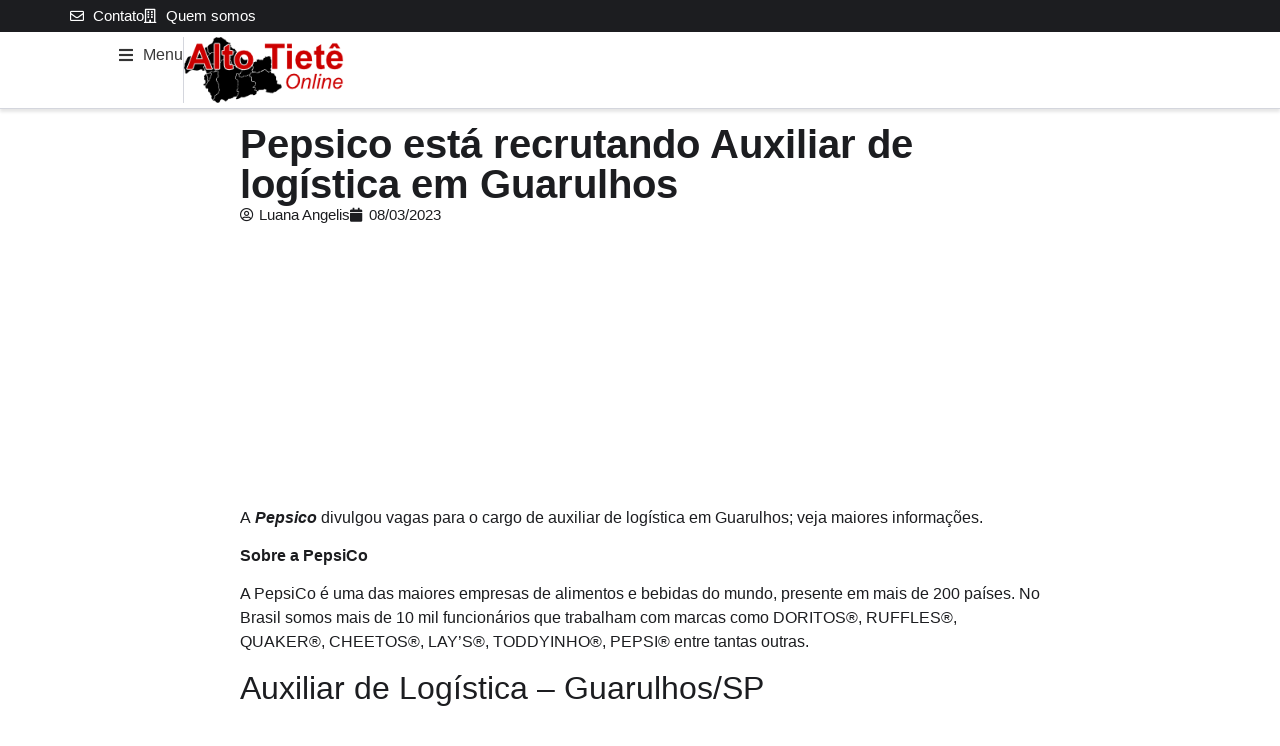

--- FILE ---
content_type: text/html; charset=UTF-8
request_url: https://altotieteonline.com.br/noticias/pepsico-esta-recrutando-auxiliar-de-logistica-em-guarulhos/71205/
body_size: 18736
content:
<!doctype html>
<html lang="pt-BR" prefix="og: https://ogp.me/ns#">
<head>
	<meta charset="UTF-8">
	<meta name="viewport" content="width=device-width, initial-scale=1">
	<link rel="profile" href="https://gmpg.org/xfn/11">
		<style>img:is([sizes="auto" i], [sizes^="auto," i]) { contain-intrinsic-size: 3000px 1500px }</style>
	
<!-- Otimização para mecanismos de pesquisa pelo Rank Math - https://rankmath.com/ -->
<title>Pepsico está recrutando Auxiliar de logística em Guarulhos - Alto Tietê Online</title>
<meta name="description" content="A Pepsico divulgou vagas para o cargo de auxiliar de logística em Guarulhos; veja maiores informações."/>
<meta name="robots" content="follow, index, max-snippet:-1, max-video-preview:-1, max-image-preview:large"/>
<link rel="canonical" href="https://altotieteonline.com.br/noticias/pepsico-esta-recrutando-auxiliar-de-logistica-em-guarulhos/71205/" />
<meta property="og:locale" content="pt_BR" />
<meta property="og:type" content="article" />
<meta property="og:title" content="Pepsico está recrutando Auxiliar de logística em Guarulhos - Alto Tietê Online" />
<meta property="og:description" content="A Pepsico divulgou vagas para o cargo de auxiliar de logística em Guarulhos; veja maiores informações." />
<meta property="og:url" content="https://altotieteonline.com.br/noticias/pepsico-esta-recrutando-auxiliar-de-logistica-em-guarulhos/71205/" />
<meta property="og:site_name" content="Alto Tietê Online" />
<meta property="article:publisher" content="https://www.facebook.com/altotieteonlinebr" />
<meta property="article:tag" content="Empregos" />
<meta property="article:tag" content="Guarulhos" />
<meta property="article:tag" content="Pepsico" />
<meta property="article:section" content="Empregos" />
<meta property="fb:app_id" content="777011126303426" />
<meta property="article:published_time" content="2023-03-08T06:12:00-03:00" />
<meta name="twitter:card" content="summary_large_image" />
<meta name="twitter:title" content="Pepsico está recrutando Auxiliar de logística em Guarulhos - Alto Tietê Online" />
<meta name="twitter:description" content="A Pepsico divulgou vagas para o cargo de auxiliar de logística em Guarulhos; veja maiores informações." />
<meta name="twitter:site" content="@altotieteonline" />
<meta name="twitter:creator" content="@altotieteonline" />
<script type="application/ld+json" class="rank-math-schema">{"@context":"https://schema.org","@graph":[{"@type":"Organization","@id":"https://altotieteonline.com.br/#organization","name":"Alto Tiet\u00ea Online","url":"https://altotieteonline.com.br","sameAs":["https://www.facebook.com/altotieteonlinebr","https://twitter.com/altotieteonline","https://www.linkedin.com/company/altotieteonline/","https://www.instagram.com/altotieteonline","https://twitter.com/altotieteonline","https://www.youtube.com/@altotieteonline","https://www.pinterest.com/altotieteonline"],"logo":{"@type":"ImageObject","@id":"https://altotieteonline.com.br/#logo","url":"https://altotieteonline.com.br/wp-content/uploads/2023/09/ato-logotipo-mapa-preto.png","contentUrl":"https://altotieteonline.com.br/wp-content/uploads/2023/09/ato-logotipo-mapa-preto.png","caption":"Alto Tiet\u00ea Online","inLanguage":"pt-BR","width":"200","height":"82"},"contactPoint":[{"@type":"ContactPoint","telephone":"+5511932038493","contactType":"sales"}]},{"@type":"WebSite","@id":"https://altotieteonline.com.br/#website","url":"https://altotieteonline.com.br","name":"Alto Tiet\u00ea Online","publisher":{"@id":"https://altotieteonline.com.br/#organization"},"inLanguage":"pt-BR"},{"@type":"WebPage","@id":"https://altotieteonline.com.br/noticias/pepsico-esta-recrutando-auxiliar-de-logistica-em-guarulhos/71205/#webpage","url":"https://altotieteonline.com.br/noticias/pepsico-esta-recrutando-auxiliar-de-logistica-em-guarulhos/71205/","name":"Pepsico est\u00e1 recrutando Auxiliar de log\u00edstica em Guarulhos - Alto Tiet\u00ea Online","datePublished":"2023-03-08T06:12:00-03:00","dateModified":"2023-03-08T06:12:00-03:00","isPartOf":{"@id":"https://altotieteonline.com.br/#website"},"inLanguage":"pt-BR"},{"@type":"Person","@id":"https://altotieteonline.com.br/membros/luana-de-souza/","name":"Luana Angelis","url":"https://altotieteonline.com.br/membros/luana-de-souza/","image":{"@type":"ImageObject","@id":"https://secure.gravatar.com/avatar/e77fa90c4592398462d12dffbf674b78273fa389f34db3ed637d02111e10c75b?s=96&amp;d=mm&amp;r=g","url":"https://secure.gravatar.com/avatar/e77fa90c4592398462d12dffbf674b78273fa389f34db3ed637d02111e10c75b?s=96&amp;d=mm&amp;r=g","caption":"Luana Angelis","inLanguage":"pt-BR"},"sameAs":["https://seajeitamenina.com","https://gravatar.com/luanaangelis"],"worksFor":{"@id":"https://altotieteonline.com.br/#organization"}},{"@type":"NewsArticle","headline":"Pepsico est\u00e1 recrutando Auxiliar de log\u00edstica em Guarulhos - Alto Tiet\u00ea Online","datePublished":"2023-03-08T06:12:00-03:00","dateModified":"2023-03-08T06:12:00-03:00","articleSection":"Empregos, Guarulhos","author":{"@id":"https://altotieteonline.com.br/membros/luana-de-souza/","name":"Luana Angelis"},"publisher":{"@id":"https://altotieteonline.com.br/#organization"},"description":"A Pepsico divulgou vagas para o cargo de auxiliar de log\u00edstica em Guarulhos; veja maiores informa\u00e7\u00f5es.","name":"Pepsico est\u00e1 recrutando Auxiliar de log\u00edstica em Guarulhos - Alto Tiet\u00ea Online","@id":"https://altotieteonline.com.br/noticias/pepsico-esta-recrutando-auxiliar-de-logistica-em-guarulhos/71205/#richSnippet","isPartOf":{"@id":"https://altotieteonline.com.br/noticias/pepsico-esta-recrutando-auxiliar-de-logistica-em-guarulhos/71205/#webpage"},"inLanguage":"pt-BR","mainEntityOfPage":{"@id":"https://altotieteonline.com.br/noticias/pepsico-esta-recrutando-auxiliar-de-logistica-em-guarulhos/71205/#webpage"}}]}</script>
<!-- /Plugin de SEO Rank Math para WordPress -->

<link rel='dns-prefetch' href='//www.googletagmanager.com' />
<link rel='dns-prefetch' href='//pagead2.googlesyndication.com' />
<link rel="alternate" type="application/rss+xml" title="Feed para Alto Tietê Online &raquo;" href="https://altotieteonline.com.br/feed/" />
<link rel="alternate" type="application/rss+xml" title="Feed de comentários para Alto Tietê Online &raquo;" href="https://altotieteonline.com.br/comments/feed/" />
<link rel="alternate" type="application/rss+xml" title="Feed de comentários para Alto Tietê Online &raquo; Pepsico está recrutando Auxiliar de logística em Guarulhos" href="https://altotieteonline.com.br/noticias/pepsico-esta-recrutando-auxiliar-de-logistica-em-guarulhos/71205/feed/" />
<script>
window._wpemojiSettings = {"baseUrl":"https:\/\/s.w.org\/images\/core\/emoji\/16.0.1\/72x72\/","ext":".png","svgUrl":"https:\/\/s.w.org\/images\/core\/emoji\/16.0.1\/svg\/","svgExt":".svg","source":{"concatemoji":"https:\/\/altotieteonline.com.br\/wp-includes\/js\/wp-emoji-release.min.js?ver=6.8.3"}};
/*! This file is auto-generated */
!function(s,n){var o,i,e;function c(e){try{var t={supportTests:e,timestamp:(new Date).valueOf()};sessionStorage.setItem(o,JSON.stringify(t))}catch(e){}}function p(e,t,n){e.clearRect(0,0,e.canvas.width,e.canvas.height),e.fillText(t,0,0);var t=new Uint32Array(e.getImageData(0,0,e.canvas.width,e.canvas.height).data),a=(e.clearRect(0,0,e.canvas.width,e.canvas.height),e.fillText(n,0,0),new Uint32Array(e.getImageData(0,0,e.canvas.width,e.canvas.height).data));return t.every(function(e,t){return e===a[t]})}function u(e,t){e.clearRect(0,0,e.canvas.width,e.canvas.height),e.fillText(t,0,0);for(var n=e.getImageData(16,16,1,1),a=0;a<n.data.length;a++)if(0!==n.data[a])return!1;return!0}function f(e,t,n,a){switch(t){case"flag":return n(e,"\ud83c\udff3\ufe0f\u200d\u26a7\ufe0f","\ud83c\udff3\ufe0f\u200b\u26a7\ufe0f")?!1:!n(e,"\ud83c\udde8\ud83c\uddf6","\ud83c\udde8\u200b\ud83c\uddf6")&&!n(e,"\ud83c\udff4\udb40\udc67\udb40\udc62\udb40\udc65\udb40\udc6e\udb40\udc67\udb40\udc7f","\ud83c\udff4\u200b\udb40\udc67\u200b\udb40\udc62\u200b\udb40\udc65\u200b\udb40\udc6e\u200b\udb40\udc67\u200b\udb40\udc7f");case"emoji":return!a(e,"\ud83e\udedf")}return!1}function g(e,t,n,a){var r="undefined"!=typeof WorkerGlobalScope&&self instanceof WorkerGlobalScope?new OffscreenCanvas(300,150):s.createElement("canvas"),o=r.getContext("2d",{willReadFrequently:!0}),i=(o.textBaseline="top",o.font="600 32px Arial",{});return e.forEach(function(e){i[e]=t(o,e,n,a)}),i}function t(e){var t=s.createElement("script");t.src=e,t.defer=!0,s.head.appendChild(t)}"undefined"!=typeof Promise&&(o="wpEmojiSettingsSupports",i=["flag","emoji"],n.supports={everything:!0,everythingExceptFlag:!0},e=new Promise(function(e){s.addEventListener("DOMContentLoaded",e,{once:!0})}),new Promise(function(t){var n=function(){try{var e=JSON.parse(sessionStorage.getItem(o));if("object"==typeof e&&"number"==typeof e.timestamp&&(new Date).valueOf()<e.timestamp+604800&&"object"==typeof e.supportTests)return e.supportTests}catch(e){}return null}();if(!n){if("undefined"!=typeof Worker&&"undefined"!=typeof OffscreenCanvas&&"undefined"!=typeof URL&&URL.createObjectURL&&"undefined"!=typeof Blob)try{var e="postMessage("+g.toString()+"("+[JSON.stringify(i),f.toString(),p.toString(),u.toString()].join(",")+"));",a=new Blob([e],{type:"text/javascript"}),r=new Worker(URL.createObjectURL(a),{name:"wpTestEmojiSupports"});return void(r.onmessage=function(e){c(n=e.data),r.terminate(),t(n)})}catch(e){}c(n=g(i,f,p,u))}t(n)}).then(function(e){for(var t in e)n.supports[t]=e[t],n.supports.everything=n.supports.everything&&n.supports[t],"flag"!==t&&(n.supports.everythingExceptFlag=n.supports.everythingExceptFlag&&n.supports[t]);n.supports.everythingExceptFlag=n.supports.everythingExceptFlag&&!n.supports.flag,n.DOMReady=!1,n.readyCallback=function(){n.DOMReady=!0}}).then(function(){return e}).then(function(){var e;n.supports.everything||(n.readyCallback(),(e=n.source||{}).concatemoji?t(e.concatemoji):e.wpemoji&&e.twemoji&&(t(e.twemoji),t(e.wpemoji)))}))}((window,document),window._wpemojiSettings);
</script>
<link rel='stylesheet' id='hello-elementor-theme-style-css' href='https://altotieteonline.com.br/wp-content/themes/hello-elementor/assets/css/theme.css?ver=3.4.4' media='all' />
<link rel='stylesheet' id='jet-menu-hello-css' href='https://altotieteonline.com.br/wp-content/plugins/jet-menu/integration/themes/hello-elementor/assets/css/style.css?ver=2.4.16' media='all' />
<style id='wp-emoji-styles-inline-css'>

	img.wp-smiley, img.emoji {
		display: inline !important;
		border: none !important;
		box-shadow: none !important;
		height: 1em !important;
		width: 1em !important;
		margin: 0 0.07em !important;
		vertical-align: -0.1em !important;
		background: none !important;
		padding: 0 !important;
	}
</style>
<link rel='stylesheet' id='wp-block-library-css' href='https://altotieteonline.com.br/wp-includes/css/dist/block-library/style.min.css?ver=6.8.3' media='all' />
<link rel='stylesheet' id='jet-engine-frontend-css' href='https://altotieteonline.com.br/wp-content/plugins/jet-engine/assets/css/frontend.css?ver=3.7.7' media='all' />
<style id='global-styles-inline-css'>
:root{--wp--preset--aspect-ratio--square: 1;--wp--preset--aspect-ratio--4-3: 4/3;--wp--preset--aspect-ratio--3-4: 3/4;--wp--preset--aspect-ratio--3-2: 3/2;--wp--preset--aspect-ratio--2-3: 2/3;--wp--preset--aspect-ratio--16-9: 16/9;--wp--preset--aspect-ratio--9-16: 9/16;--wp--preset--color--black: #000000;--wp--preset--color--cyan-bluish-gray: #abb8c3;--wp--preset--color--white: #ffffff;--wp--preset--color--pale-pink: #f78da7;--wp--preset--color--vivid-red: #cf2e2e;--wp--preset--color--luminous-vivid-orange: #ff6900;--wp--preset--color--luminous-vivid-amber: #fcb900;--wp--preset--color--light-green-cyan: #7bdcb5;--wp--preset--color--vivid-green-cyan: #00d084;--wp--preset--color--pale-cyan-blue: #8ed1fc;--wp--preset--color--vivid-cyan-blue: #0693e3;--wp--preset--color--vivid-purple: #9b51e0;--wp--preset--gradient--vivid-cyan-blue-to-vivid-purple: linear-gradient(135deg,rgba(6,147,227,1) 0%,rgb(155,81,224) 100%);--wp--preset--gradient--light-green-cyan-to-vivid-green-cyan: linear-gradient(135deg,rgb(122,220,180) 0%,rgb(0,208,130) 100%);--wp--preset--gradient--luminous-vivid-amber-to-luminous-vivid-orange: linear-gradient(135deg,rgba(252,185,0,1) 0%,rgba(255,105,0,1) 100%);--wp--preset--gradient--luminous-vivid-orange-to-vivid-red: linear-gradient(135deg,rgba(255,105,0,1) 0%,rgb(207,46,46) 100%);--wp--preset--gradient--very-light-gray-to-cyan-bluish-gray: linear-gradient(135deg,rgb(238,238,238) 0%,rgb(169,184,195) 100%);--wp--preset--gradient--cool-to-warm-spectrum: linear-gradient(135deg,rgb(74,234,220) 0%,rgb(151,120,209) 20%,rgb(207,42,186) 40%,rgb(238,44,130) 60%,rgb(251,105,98) 80%,rgb(254,248,76) 100%);--wp--preset--gradient--blush-light-purple: linear-gradient(135deg,rgb(255,206,236) 0%,rgb(152,150,240) 100%);--wp--preset--gradient--blush-bordeaux: linear-gradient(135deg,rgb(254,205,165) 0%,rgb(254,45,45) 50%,rgb(107,0,62) 100%);--wp--preset--gradient--luminous-dusk: linear-gradient(135deg,rgb(255,203,112) 0%,rgb(199,81,192) 50%,rgb(65,88,208) 100%);--wp--preset--gradient--pale-ocean: linear-gradient(135deg,rgb(255,245,203) 0%,rgb(182,227,212) 50%,rgb(51,167,181) 100%);--wp--preset--gradient--electric-grass: linear-gradient(135deg,rgb(202,248,128) 0%,rgb(113,206,126) 100%);--wp--preset--gradient--midnight: linear-gradient(135deg,rgb(2,3,129) 0%,rgb(40,116,252) 100%);--wp--preset--font-size--small: 13px;--wp--preset--font-size--medium: 20px;--wp--preset--font-size--large: 36px;--wp--preset--font-size--x-large: 42px;--wp--preset--spacing--20: 0.44rem;--wp--preset--spacing--30: 0.67rem;--wp--preset--spacing--40: 1rem;--wp--preset--spacing--50: 1.5rem;--wp--preset--spacing--60: 2.25rem;--wp--preset--spacing--70: 3.38rem;--wp--preset--spacing--80: 5.06rem;--wp--preset--shadow--natural: 6px 6px 9px rgba(0, 0, 0, 0.2);--wp--preset--shadow--deep: 12px 12px 50px rgba(0, 0, 0, 0.4);--wp--preset--shadow--sharp: 6px 6px 0px rgba(0, 0, 0, 0.2);--wp--preset--shadow--outlined: 6px 6px 0px -3px rgba(255, 255, 255, 1), 6px 6px rgba(0, 0, 0, 1);--wp--preset--shadow--crisp: 6px 6px 0px rgba(0, 0, 0, 1);}:root { --wp--style--global--content-size: 800px;--wp--style--global--wide-size: 1200px; }:where(body) { margin: 0; }.wp-site-blocks > .alignleft { float: left; margin-right: 2em; }.wp-site-blocks > .alignright { float: right; margin-left: 2em; }.wp-site-blocks > .aligncenter { justify-content: center; margin-left: auto; margin-right: auto; }:where(.wp-site-blocks) > * { margin-block-start: 24px; margin-block-end: 0; }:where(.wp-site-blocks) > :first-child { margin-block-start: 0; }:where(.wp-site-blocks) > :last-child { margin-block-end: 0; }:root { --wp--style--block-gap: 24px; }:root :where(.is-layout-flow) > :first-child{margin-block-start: 0;}:root :where(.is-layout-flow) > :last-child{margin-block-end: 0;}:root :where(.is-layout-flow) > *{margin-block-start: 24px;margin-block-end: 0;}:root :where(.is-layout-constrained) > :first-child{margin-block-start: 0;}:root :where(.is-layout-constrained) > :last-child{margin-block-end: 0;}:root :where(.is-layout-constrained) > *{margin-block-start: 24px;margin-block-end: 0;}:root :where(.is-layout-flex){gap: 24px;}:root :where(.is-layout-grid){gap: 24px;}.is-layout-flow > .alignleft{float: left;margin-inline-start: 0;margin-inline-end: 2em;}.is-layout-flow > .alignright{float: right;margin-inline-start: 2em;margin-inline-end: 0;}.is-layout-flow > .aligncenter{margin-left: auto !important;margin-right: auto !important;}.is-layout-constrained > .alignleft{float: left;margin-inline-start: 0;margin-inline-end: 2em;}.is-layout-constrained > .alignright{float: right;margin-inline-start: 2em;margin-inline-end: 0;}.is-layout-constrained > .aligncenter{margin-left: auto !important;margin-right: auto !important;}.is-layout-constrained > :where(:not(.alignleft):not(.alignright):not(.alignfull)){max-width: var(--wp--style--global--content-size);margin-left: auto !important;margin-right: auto !important;}.is-layout-constrained > .alignwide{max-width: var(--wp--style--global--wide-size);}body .is-layout-flex{display: flex;}.is-layout-flex{flex-wrap: wrap;align-items: center;}.is-layout-flex > :is(*, div){margin: 0;}body .is-layout-grid{display: grid;}.is-layout-grid > :is(*, div){margin: 0;}body{padding-top: 0px;padding-right: 0px;padding-bottom: 0px;padding-left: 0px;}a:where(:not(.wp-element-button)){text-decoration: underline;}:root :where(.wp-element-button, .wp-block-button__link){background-color: #32373c;border-width: 0;color: #fff;font-family: inherit;font-size: inherit;line-height: inherit;padding: calc(0.667em + 2px) calc(1.333em + 2px);text-decoration: none;}.has-black-color{color: var(--wp--preset--color--black) !important;}.has-cyan-bluish-gray-color{color: var(--wp--preset--color--cyan-bluish-gray) !important;}.has-white-color{color: var(--wp--preset--color--white) !important;}.has-pale-pink-color{color: var(--wp--preset--color--pale-pink) !important;}.has-vivid-red-color{color: var(--wp--preset--color--vivid-red) !important;}.has-luminous-vivid-orange-color{color: var(--wp--preset--color--luminous-vivid-orange) !important;}.has-luminous-vivid-amber-color{color: var(--wp--preset--color--luminous-vivid-amber) !important;}.has-light-green-cyan-color{color: var(--wp--preset--color--light-green-cyan) !important;}.has-vivid-green-cyan-color{color: var(--wp--preset--color--vivid-green-cyan) !important;}.has-pale-cyan-blue-color{color: var(--wp--preset--color--pale-cyan-blue) !important;}.has-vivid-cyan-blue-color{color: var(--wp--preset--color--vivid-cyan-blue) !important;}.has-vivid-purple-color{color: var(--wp--preset--color--vivid-purple) !important;}.has-black-background-color{background-color: var(--wp--preset--color--black) !important;}.has-cyan-bluish-gray-background-color{background-color: var(--wp--preset--color--cyan-bluish-gray) !important;}.has-white-background-color{background-color: var(--wp--preset--color--white) !important;}.has-pale-pink-background-color{background-color: var(--wp--preset--color--pale-pink) !important;}.has-vivid-red-background-color{background-color: var(--wp--preset--color--vivid-red) !important;}.has-luminous-vivid-orange-background-color{background-color: var(--wp--preset--color--luminous-vivid-orange) !important;}.has-luminous-vivid-amber-background-color{background-color: var(--wp--preset--color--luminous-vivid-amber) !important;}.has-light-green-cyan-background-color{background-color: var(--wp--preset--color--light-green-cyan) !important;}.has-vivid-green-cyan-background-color{background-color: var(--wp--preset--color--vivid-green-cyan) !important;}.has-pale-cyan-blue-background-color{background-color: var(--wp--preset--color--pale-cyan-blue) !important;}.has-vivid-cyan-blue-background-color{background-color: var(--wp--preset--color--vivid-cyan-blue) !important;}.has-vivid-purple-background-color{background-color: var(--wp--preset--color--vivid-purple) !important;}.has-black-border-color{border-color: var(--wp--preset--color--black) !important;}.has-cyan-bluish-gray-border-color{border-color: var(--wp--preset--color--cyan-bluish-gray) !important;}.has-white-border-color{border-color: var(--wp--preset--color--white) !important;}.has-pale-pink-border-color{border-color: var(--wp--preset--color--pale-pink) !important;}.has-vivid-red-border-color{border-color: var(--wp--preset--color--vivid-red) !important;}.has-luminous-vivid-orange-border-color{border-color: var(--wp--preset--color--luminous-vivid-orange) !important;}.has-luminous-vivid-amber-border-color{border-color: var(--wp--preset--color--luminous-vivid-amber) !important;}.has-light-green-cyan-border-color{border-color: var(--wp--preset--color--light-green-cyan) !important;}.has-vivid-green-cyan-border-color{border-color: var(--wp--preset--color--vivid-green-cyan) !important;}.has-pale-cyan-blue-border-color{border-color: var(--wp--preset--color--pale-cyan-blue) !important;}.has-vivid-cyan-blue-border-color{border-color: var(--wp--preset--color--vivid-cyan-blue) !important;}.has-vivid-purple-border-color{border-color: var(--wp--preset--color--vivid-purple) !important;}.has-vivid-cyan-blue-to-vivid-purple-gradient-background{background: var(--wp--preset--gradient--vivid-cyan-blue-to-vivid-purple) !important;}.has-light-green-cyan-to-vivid-green-cyan-gradient-background{background: var(--wp--preset--gradient--light-green-cyan-to-vivid-green-cyan) !important;}.has-luminous-vivid-amber-to-luminous-vivid-orange-gradient-background{background: var(--wp--preset--gradient--luminous-vivid-amber-to-luminous-vivid-orange) !important;}.has-luminous-vivid-orange-to-vivid-red-gradient-background{background: var(--wp--preset--gradient--luminous-vivid-orange-to-vivid-red) !important;}.has-very-light-gray-to-cyan-bluish-gray-gradient-background{background: var(--wp--preset--gradient--very-light-gray-to-cyan-bluish-gray) !important;}.has-cool-to-warm-spectrum-gradient-background{background: var(--wp--preset--gradient--cool-to-warm-spectrum) !important;}.has-blush-light-purple-gradient-background{background: var(--wp--preset--gradient--blush-light-purple) !important;}.has-blush-bordeaux-gradient-background{background: var(--wp--preset--gradient--blush-bordeaux) !important;}.has-luminous-dusk-gradient-background{background: var(--wp--preset--gradient--luminous-dusk) !important;}.has-pale-ocean-gradient-background{background: var(--wp--preset--gradient--pale-ocean) !important;}.has-electric-grass-gradient-background{background: var(--wp--preset--gradient--electric-grass) !important;}.has-midnight-gradient-background{background: var(--wp--preset--gradient--midnight) !important;}.has-small-font-size{font-size: var(--wp--preset--font-size--small) !important;}.has-medium-font-size{font-size: var(--wp--preset--font-size--medium) !important;}.has-large-font-size{font-size: var(--wp--preset--font-size--large) !important;}.has-x-large-font-size{font-size: var(--wp--preset--font-size--x-large) !important;}
:root :where(.wp-block-pullquote){font-size: 1.5em;line-height: 1.6;}
</style>
<link rel='stylesheet' id='hello-elementor-css' href='https://altotieteonline.com.br/wp-content/themes/hello-elementor/assets/css/reset.css?ver=3.4.4' media='all' />
<link rel='stylesheet' id='hello-elementor-header-footer-css' href='https://altotieteonline.com.br/wp-content/themes/hello-elementor/assets/css/header-footer.css?ver=3.4.4' media='all' />
<link rel='stylesheet' id='elementor-frontend-css' href='https://altotieteonline.com.br/wp-content/uploads/elementor/css/custom-frontend.min.css?ver=1768274092' media='all' />
<link rel='stylesheet' id='elementor-post-8-css' href='https://altotieteonline.com.br/wp-content/uploads/elementor/css/post-8.css?ver=1768274092' media='all' />
<link rel='stylesheet' id='jet-menu-public-styles-css' href='https://altotieteonline.com.br/wp-content/plugins/jet-menu/assets/public/css/public.css?ver=2.4.16' media='all' />
<link rel='stylesheet' id='widget-icon-list-css' href='https://altotieteonline.com.br/wp-content/uploads/elementor/css/custom-widget-icon-list.min.css?ver=1768274092' media='all' />
<link rel='stylesheet' id='widget-image-css' href='https://altotieteonline.com.br/wp-content/plugins/elementor/assets/css/widget-image.min.css?ver=3.32.5' media='all' />
<link rel='stylesheet' id='e-sticky-css' href='https://altotieteonline.com.br/wp-content/plugins/elementor-pro/assets/css/modules/sticky.min.css?ver=3.32.2' media='all' />
<link rel='stylesheet' id='widget-heading-css' href='https://altotieteonline.com.br/wp-content/plugins/elementor/assets/css/widget-heading.min.css?ver=3.32.5' media='all' />
<link rel='stylesheet' id='widget-post-info-css' href='https://altotieteonline.com.br/wp-content/plugins/elementor-pro/assets/css/widget-post-info.min.css?ver=3.32.2' media='all' />
<link rel='stylesheet' id='elementor-icons-shared-0-css' href='https://altotieteonline.com.br/wp-content/plugins/elementor/assets/lib/font-awesome/css/fontawesome.min.css?ver=5.15.3' media='all' />
<link rel='stylesheet' id='elementor-icons-fa-regular-css' href='https://altotieteonline.com.br/wp-content/plugins/elementor/assets/lib/font-awesome/css/regular.min.css?ver=5.15.3' media='all' />
<link rel='stylesheet' id='elementor-icons-fa-solid-css' href='https://altotieteonline.com.br/wp-content/plugins/elementor/assets/lib/font-awesome/css/solid.min.css?ver=5.15.3' media='all' />
<link rel='stylesheet' id='widget-divider-css' href='https://altotieteonline.com.br/wp-content/plugins/elementor/assets/css/widget-divider.min.css?ver=3.32.5' media='all' />
<link rel='stylesheet' id='widget-posts-css' href='https://altotieteonline.com.br/wp-content/plugins/elementor-pro/assets/css/widget-posts.min.css?ver=3.32.2' media='all' />
<link rel='stylesheet' id='elementor-icons-css' href='https://altotieteonline.com.br/wp-content/plugins/elementor/assets/lib/eicons/css/elementor-icons.min.css?ver=5.44.0' media='all' />
<link rel='stylesheet' id='elementor-post-84308-css' href='https://altotieteonline.com.br/wp-content/uploads/elementor/css/post-84308.css?ver=1768274092' media='all' />
<link rel='stylesheet' id='elementor-post-84386-css' href='https://altotieteonline.com.br/wp-content/uploads/elementor/css/post-84386.css?ver=1768274092' media='all' />
<link rel='stylesheet' id='elementor-post-84337-css' href='https://altotieteonline.com.br/wp-content/uploads/elementor/css/post-84337.css?ver=1768274093' media='all' />
<script src="https://altotieteonline.com.br/wp-includes/js/jquery/jquery.min.js?ver=3.7.1" id="jquery-core-js"></script>
<script src="https://altotieteonline.com.br/wp-includes/js/jquery/jquery-migrate.min.js?ver=3.4.1" id="jquery-migrate-js"></script>

<!-- Snippet da etiqueta do Google (gtag.js) adicionado pelo Site Kit -->
<!-- Snippet do Google Análises adicionado pelo Site Kit -->
<script src="https://www.googletagmanager.com/gtag/js?id=GT-MQRDJ3S8" id="google_gtagjs-js" async></script>
<script id="google_gtagjs-js-after">
window.dataLayer = window.dataLayer || [];function gtag(){dataLayer.push(arguments);}
gtag("set","linker",{"domains":["altotieteonline.com.br"]});
gtag("js", new Date());
gtag("set", "developer_id.dZTNiMT", true);
gtag("config", "GT-MQRDJ3S8", {"googlesitekit_post_type":"post"});
 window._googlesitekit = window._googlesitekit || {}; window._googlesitekit.throttledEvents = []; window._googlesitekit.gtagEvent = (name, data) => { var key = JSON.stringify( { name, data } ); if ( !! window._googlesitekit.throttledEvents[ key ] ) { return; } window._googlesitekit.throttledEvents[ key ] = true; setTimeout( () => { delete window._googlesitekit.throttledEvents[ key ]; }, 5 ); gtag( "event", name, { ...data, event_source: "site-kit" } ); };
</script>
<link rel="https://api.w.org/" href="https://altotieteonline.com.br/wp-json/" /><link rel="alternate" title="JSON" type="application/json" href="https://altotieteonline.com.br/wp-json/wp/v2/posts/71205" /><link rel="EditURI" type="application/rsd+xml" title="RSD" href="https://altotieteonline.com.br/xmlrpc.php?rsd" />
<meta name="generator" content="WordPress 6.8.3" />
<link rel='shortlink' href='https://altotieteonline.com.br/?p=71205' />
<link rel="alternate" title="oEmbed (JSON)" type="application/json+oembed" href="https://altotieteonline.com.br/wp-json/oembed/1.0/embed?url=https%3A%2F%2Faltotieteonline.com.br%2Fnoticias%2Fpepsico-esta-recrutando-auxiliar-de-logistica-em-guarulhos%2F71205%2F" />
<link rel="alternate" title="oEmbed (XML)" type="text/xml+oembed" href="https://altotieteonline.com.br/wp-json/oembed/1.0/embed?url=https%3A%2F%2Faltotieteonline.com.br%2Fnoticias%2Fpepsico-esta-recrutando-auxiliar-de-logistica-em-guarulhos%2F71205%2F&#038;format=xml" />
<meta name="generator" content="Site Kit by Google 1.170.0" />
<!-- Meta-etiquetas do Google AdSense adicionado pelo Site Kit -->
<meta name="google-adsense-platform-account" content="ca-host-pub-2644536267352236">
<meta name="google-adsense-platform-domain" content="sitekit.withgoogle.com">
<!-- Fim das meta-etiquetas do Google AdSense adicionado pelo Site Kit -->
<meta name="generator" content="Elementor 3.32.5; features: additional_custom_breakpoints; settings: css_print_method-external, google_font-disabled, font_display-swap">
<meta property="fb:app_id" content="777011126303426" />			<style>
				.e-con.e-parent:nth-of-type(n+4):not(.e-lazyloaded):not(.e-no-lazyload),
				.e-con.e-parent:nth-of-type(n+4):not(.e-lazyloaded):not(.e-no-lazyload) * {
					background-image: none !important;
				}
				@media screen and (max-height: 1024px) {
					.e-con.e-parent:nth-of-type(n+3):not(.e-lazyloaded):not(.e-no-lazyload),
					.e-con.e-parent:nth-of-type(n+3):not(.e-lazyloaded):not(.e-no-lazyload) * {
						background-image: none !important;
					}
				}
				@media screen and (max-height: 640px) {
					.e-con.e-parent:nth-of-type(n+2):not(.e-lazyloaded):not(.e-no-lazyload),
					.e-con.e-parent:nth-of-type(n+2):not(.e-lazyloaded):not(.e-no-lazyload) * {
						background-image: none !important;
					}
				}
			</style>
			
<!-- Código do Google Adsense adicionado pelo Site Kit -->
<script async src="https://pagead2.googlesyndication.com/pagead/js/adsbygoogle.js?client=ca-pub-1419801044074777&amp;host=ca-host-pub-2644536267352236" crossorigin="anonymous"></script>

<!-- Fim do código do Google AdSense adicionado pelo Site Kit -->
<link rel="icon" href="https://altotieteonline.com.br/wp-content/uploads/2023/09/cropped-ato-logotipo-avatar-jpg-32x32.webp" sizes="32x32" />
<link rel="icon" href="https://altotieteonline.com.br/wp-content/uploads/2023/09/cropped-ato-logotipo-avatar-jpg-192x192.webp" sizes="192x192" />
<link rel="apple-touch-icon" href="https://altotieteonline.com.br/wp-content/uploads/2023/09/cropped-ato-logotipo-avatar-jpg-180x180.webp" />
<meta name="msapplication-TileImage" content="https://altotieteonline.com.br/wp-content/uploads/2023/09/cropped-ato-logotipo-avatar-jpg-270x270.webp" />
</head>
<body class="wp-singular post-template-default single single-post postid-71205 single-format-standard wp-custom-logo wp-embed-responsive wp-theme-hello-elementor hello-elementor-default jet-mega-menu-location elementor-default elementor-kit-8 elementor-page-84337">


<a class="skip-link screen-reader-text" href="#content">Ir para o conteúdo</a>

		<header data-elementor-type="header" data-elementor-id="84308" class="elementor elementor-84308 elementor-location-header" data-elementor-post-type="elementor_library">
			<div class="elementor-element elementor-element-2c9bfb7 e-con-full e-flex e-con e-parent" data-id="2c9bfb7" data-element_type="container">
		<div class="elementor-element elementor-element-5432213 e-flex e-con-boxed e-con e-child" data-id="5432213" data-element_type="container" data-settings="{&quot;background_background&quot;:&quot;classic&quot;}">
					<div class="e-con-inner">
		<div class="elementor-element elementor-element-747e6d8 e-con-full e-flex e-con e-child" data-id="747e6d8" data-element_type="container">
		<div class="elementor-element elementor-element-2f4fb3a e-con-full e-flex e-con e-child" data-id="2f4fb3a" data-element_type="container">
				<div class="elementor-element elementor-element-b706e2c elementor-icon-list--layout-inline elementor-list-item-link-full_width elementor-widget elementor-widget-icon-list" data-id="b706e2c" data-element_type="widget" data-widget_type="icon-list.default">
				<div class="elementor-widget-container">
							<ul class="elementor-icon-list-items elementor-inline-items">
							<li class="elementor-icon-list-item elementor-inline-item">
											<a href="https://altotieteonline.com.br/sobre/contato/">

												<span class="elementor-icon-list-icon">
							<i aria-hidden="true" class="far fa-envelope"></i>						</span>
										<span class="elementor-icon-list-text">Contato</span>
											</a>
									</li>
								<li class="elementor-icon-list-item elementor-inline-item">
											<a href="/sobre/quem-somos/">

												<span class="elementor-icon-list-icon">
							<i aria-hidden="true" class="far fa-building"></i>						</span>
										<span class="elementor-icon-list-text">Quem somos</span>
											</a>
									</li>
						</ul>
						</div>
				</div>
				</div>
		<div class="elementor-element elementor-element-a424416 e-con-full elementor-hidden-tablet elementor-hidden-mobile e-flex e-con e-child" data-id="a424416" data-element_type="container">
				</div>
				</div>
					</div>
				</div>
		<div class="elementor-element elementor-element-97dda7a e-flex e-con-boxed e-con e-child" data-id="97dda7a" data-element_type="container" data-settings="{&quot;background_background&quot;:&quot;classic&quot;,&quot;sticky&quot;:&quot;top&quot;,&quot;sticky_on&quot;:[&quot;desktop&quot;,&quot;laptop&quot;,&quot;tablet&quot;,&quot;mobile&quot;],&quot;sticky_offset&quot;:0,&quot;sticky_effects_offset&quot;:0,&quot;sticky_anchor_link_offset&quot;:0}">
					<div class="e-con-inner">
		<div class="elementor-element elementor-element-1ea8a39 e-con-full e-flex e-con e-child" data-id="1ea8a39" data-element_type="container">
		<div class="elementor-element elementor-element-dadea2a e-con-full e-flex e-con e-child" data-id="dadea2a" data-element_type="container">
				<div class="elementor-element elementor-element-0757fda elementor-widget elementor-widget-jet-mobile-menu" data-id="0757fda" data-element_type="widget" data-widget_type="jet-mobile-menu.default">
				<div class="elementor-widget-container">
					<div  id="jet-mobile-menu-696bddd7a83fa" class="jet-mobile-menu jet-mobile-menu--location-elementor" data-menu-id="50" data-menu-options="{&quot;menuUniqId&quot;:&quot;696bddd7a83fa&quot;,&quot;menuId&quot;:&quot;50&quot;,&quot;mobileMenuId&quot;:&quot;50&quot;,&quot;location&quot;:&quot;elementor&quot;,&quot;menuLocation&quot;:false,&quot;menuLayout&quot;:&quot;slide-out&quot;,&quot;togglePosition&quot;:&quot;default&quot;,&quot;menuPosition&quot;:&quot;left&quot;,&quot;headerTemplate&quot;:&quot;&quot;,&quot;beforeTemplate&quot;:&quot;&quot;,&quot;afterTemplate&quot;:&quot;&quot;,&quot;useBreadcrumb&quot;:true,&quot;breadcrumbPath&quot;:&quot;full&quot;,&quot;toggleText&quot;:&quot;Menu&quot;,&quot;toggleLoader&quot;:true,&quot;backText&quot;:&quot;Vaoltar&quot;,&quot;itemIconVisible&quot;:true,&quot;itemBadgeVisible&quot;:true,&quot;itemDescVisible&quot;:false,&quot;loaderColor&quot;:&quot;#3a3a3a&quot;,&quot;subTrigger&quot;:&quot;item&quot;,&quot;subOpenLayout&quot;:&quot;slide-in&quot;,&quot;closeAfterNavigate&quot;:false,&quot;fillSvgIcon&quot;:true,&quot;megaAjaxLoad&quot;:false}">
			<mobile-menu></mobile-menu><div class="jet-mobile-menu__refs"><div ref="toggleClosedIcon"><i class="fas fa-bars"></i></div><div ref="toggleOpenedIcon"><i class="fas fa-times"></i></div><div ref="closeIcon"><i class="fas fa-times"></i></div><div ref="backIcon"><i class="fas fa-angle-left"></i></div><div ref="dropdownIcon"><i class="fas fa-angle-right"></i></div><div ref="dropdownOpenedIcon"><i class="fas fa-angle-down"></i></div><div ref="breadcrumbIcon"><i class="fas fa-angle-right"></i></div></div></div><script id="jetMenuMobileWidgetRenderData696bddd7a83fa" type="application/json">
            {"items":{"item-80077":{"id":"item-80077","name":"Inicio","attrTitle":false,"description":"","url":"https:\/\/altotieteonline.com.br\/","target":false,"xfn":false,"itemParent":false,"itemId":80077,"megaTemplateId":false,"megaContent":false,"megaContentType":"default","open":false,"badgeContent":false,"itemIcon":"","hideItemText":false,"classes":[""],"signature":""},"item-80078":{"id":"item-80078","name":"Not\u00edcias","attrTitle":false,"description":"","url":"https:\/\/altotieteonline.com.br\/noticias\/","target":false,"xfn":false,"itemParent":false,"itemId":80078,"megaTemplateId":false,"megaContent":false,"megaContentType":"default","open":false,"badgeContent":false,"itemIcon":"","hideItemText":false,"classes":[""],"signature":""},"item-74297":{"id":"item-74297","name":"C\u00e2meras ao vivo","attrTitle":false,"description":"","url":"https:\/\/altotieteonline.com.br\/cameras-ao-vivo\/","target":false,"xfn":false,"itemParent":false,"itemId":74297,"megaTemplateId":false,"megaContent":false,"megaContentType":"default","open":false,"badgeContent":false,"itemIcon":"","hideItemText":false,"classes":[""],"signature":""}}}        </script>				</div>
				</div>
				</div>
		<div class="elementor-element elementor-element-21c45a1 e-con-full e-flex e-con e-child" data-id="21c45a1" data-element_type="container">
				<div class="elementor-element elementor-element-8a95c5d elementor-widget elementor-widget-theme-site-logo elementor-widget-image" data-id="8a95c5d" data-element_type="widget" data-widget_type="theme-site-logo.default">
				<div class="elementor-widget-container">
											<a href="https://altotieteonline.com.br">
			<img width="200" height="82" src="https://altotieteonline.com.br/wp-content/uploads/2023/09/ato-logotipo-mapa-preto.png" class="attachment-full size-full wp-image-321" alt="Logotipo do Alto Tietê Online" />				</a>
											</div>
				</div>
				</div>
		<div class="elementor-element elementor-element-84cb868 e-con-full e-flex e-con e-child" data-id="84cb868" data-element_type="container">
				</div>
		<div class="elementor-element elementor-element-5f092d5 e-con-full e-flex e-con e-child" data-id="5f092d5" data-element_type="container">
				</div>
				</div>
					</div>
				</div>
				</div>
				</header>
				<div data-elementor-type="single-post" data-elementor-id="84337" class="elementor elementor-84337 elementor-location-single post-71205 post type-post status-publish format-standard has-post-thumbnail hentry category-empregos category-guarulhos tag-empregos tag-guarulhos tag-pepsico" data-elementor-post-type="elementor_library">
			<div class="elementor-element elementor-element-b3f3c3c e-con-full e-flex e-con e-parent" data-id="b3f3c3c" data-element_type="container">
		<div class="elementor-element elementor-element-9c5ba4a e-flex e-con-boxed e-con e-child" data-id="9c5ba4a" data-element_type="container">
					<div class="e-con-inner">
		<div class="elementor-element elementor-element-02e77a2 e-con-full e-flex e-con e-child" data-id="02e77a2" data-element_type="container">
				<div class="elementor-element elementor-element-2bab4b3 elementor-widget elementor-widget-theme-post-title elementor-page-title elementor-widget-heading" data-id="2bab4b3" data-element_type="widget" data-widget_type="theme-post-title.default">
				<div class="elementor-widget-container">
					<h1 class="elementor-heading-title elementor-size-default">Pepsico está recrutando Auxiliar de logística em Guarulhos</h1>				</div>
				</div>
				<div class="elementor-element elementor-element-1a1e5c5 elementor-widget elementor-widget-post-info" data-id="1a1e5c5" data-element_type="widget" data-widget_type="post-info.default">
				<div class="elementor-widget-container">
							<ul class="elementor-inline-items elementor-icon-list-items elementor-post-info">
								<li class="elementor-icon-list-item elementor-repeater-item-f19b91e elementor-inline-item" itemprop="author">
										<span class="elementor-icon-list-icon">
								<i aria-hidden="true" class="far fa-user-circle"></i>							</span>
									<span class="elementor-icon-list-text elementor-post-info__item elementor-post-info__item--type-author">
										Luana Angelis					</span>
								</li>
				<li class="elementor-icon-list-item elementor-repeater-item-11536bf elementor-inline-item" itemprop="datePublished">
										<span class="elementor-icon-list-icon">
								<i aria-hidden="true" class="fas fa-calendar"></i>							</span>
									<span class="elementor-icon-list-text elementor-post-info__item elementor-post-info__item--type-date">
										<time>08/03/2023</time>					</span>
								</li>
				</ul>
						</div>
				</div>
				<div class="elementor-element elementor-element-a926303 elementor-widget elementor-widget-html" data-id="a926303" data-element_type="widget" data-widget_type="html.default">
				<div class="elementor-widget-container">
					<!-- ato_posts_p1 -->
<ins class="adsbygoogle"
     style="display:block"
     data-ad-client="ca-pub-1419801044074777"
     data-ad-slot="6396023708"
     data-ad-format="auto"
     data-full-width-responsive="true"></ins>
<script>
     (adsbygoogle = window.adsbygoogle || []).push({});
</script>				</div>
				</div>
				<div class="elementor-element elementor-element-d7948db elementor-widget elementor-widget-theme-post-content" data-id="d7948db" data-element_type="widget" data-widget_type="theme-post-content.default">
				<div class="elementor-widget-container">
					
<p>A<strong><em> Pepsico </em></strong>divulgou vagas para o cargo de auxiliar de logística em Guarulhos; veja maiores informações.</p>



<p><strong>Sobre a PepsiCo</strong></p>



<p>A PepsiCo é uma das maiores empresas de alimentos e bebidas do mundo, presente em mais de 200 países. No Brasil somos mais de 10 mil funcionários que trabalham com marcas como DORITOS®, RUFFLES®, QUAKER®, CHEETOS®, LAY’S®, TODDYINHO®, PEPSI® entre tantas outras.</p>



<h2 class="wp-block-heading">Auxiliar de Logística &#8211; Guarulhos/SP</h2>



<p>PepsiCo</p>



<p>Guarulhos, SP</p>



<p><strong>Principais responsabilidades:</strong></p>



<ul class="wp-block-list">
<li>Responsável por todas as atividades operacionais no dia a dia da operação: carga e descarga, armazenamento, separação, organização e limpeza do setor;</li>



<li>Operacionaliza as atividades garantindo a qualidade e integridade dos materiais e a acuracidade do estoque.</li>
</ul>



<p><strong><br>Requisitos</strong></p>



<ul class="wp-block-list">
<li>Ensino Médio Completo;</li>



<li>Experiência anterior na função;</li>
</ul>



<p><em>“A companhia se reserva o direito de modificar as especificações, habilidades e requerimentos da posição de acordo com suas necessidades”</em> <em>“A PepsiCo é uma empresa que oferece oportunidades singulares e contrata pessoas qualificadas e diversas, independentemente de sexo, raça, orientação sexual, religião, nacionalidade, idade ou deficiência.&#8221;</em></p>



<p><a href="https://altotieteonline.com.br/redireciona/?url=https%3A%2F%2Fwww.pepsicojobs.com%2Fmain%2Fjobs%2F209394%3Flang%3Dpt-br">Interessados devem se candidatar por meio deste link.</a></p>
				</div>
				</div>
				<div class="elementor-element elementor-element-a0354f4 elementor-widget-divider--view-line elementor-widget elementor-widget-divider" data-id="a0354f4" data-element_type="widget" data-widget_type="divider.default">
				<div class="elementor-widget-container">
							<div class="elementor-divider">
			<span class="elementor-divider-separator">
						</span>
		</div>
						</div>
				</div>
				<div class="elementor-element elementor-element-6dc1eff elementor-grid-3 elementor-grid-tablet-2 elementor-grid-mobile-1 elementor-posts--thumbnail-top elementor-card-shadow-yes elementor-posts__hover-gradient elementor-widget elementor-widget-posts" data-id="6dc1eff" data-element_type="widget" data-settings="{&quot;pagination_type&quot;:&quot;load_more_infinite_scroll&quot;,&quot;cards_columns&quot;:&quot;3&quot;,&quot;cards_columns_tablet&quot;:&quot;2&quot;,&quot;cards_columns_mobile&quot;:&quot;1&quot;,&quot;cards_row_gap&quot;:{&quot;unit&quot;:&quot;px&quot;,&quot;size&quot;:35,&quot;sizes&quot;:[]},&quot;cards_row_gap_laptop&quot;:{&quot;unit&quot;:&quot;px&quot;,&quot;size&quot;:&quot;&quot;,&quot;sizes&quot;:[]},&quot;cards_row_gap_tablet&quot;:{&quot;unit&quot;:&quot;px&quot;,&quot;size&quot;:&quot;&quot;,&quot;sizes&quot;:[]},&quot;cards_row_gap_mobile&quot;:{&quot;unit&quot;:&quot;px&quot;,&quot;size&quot;:&quot;&quot;,&quot;sizes&quot;:[]},&quot;load_more_spinner&quot;:{&quot;value&quot;:&quot;fas fa-spinner&quot;,&quot;library&quot;:&quot;fa-solid&quot;}}" data-widget_type="posts.cards">
				<div class="elementor-widget-container">
							<div class="elementor-posts-container elementor-posts elementor-posts--skin-cards elementor-grid" role="list">
				<article class="elementor-post elementor-grid-item post-84859 post type-post status-publish format-standard has-post-thumbnail hentry category-aruja category-empregos" role="listitem">
			<div class="elementor-post__card">
				<a class="elementor-post__thumbnail__link" href="https://altotieteonline.com.br/noticias/motorista-entregador-d-em-aruja-a-vaga-com-clt-vr-em-dinheiro-e-bonus-por-saida/84859/" tabindex="-1" ><div class="elementor-post__thumbnail"><img fetchpriority="high" width="450" height="300" src="https://altotieteonline.com.br/wp-content/uploads/2025/11/istockphoto-625135948-612x612-1-450x300.webp" class="attachment-medium size-medium wp-image-84860" alt="" decoding="async" srcset="https://altotieteonline.com.br/wp-content/uploads/2025/11/istockphoto-625135948-612x612-1-450x300.webp 450w, https://altotieteonline.com.br/wp-content/uploads/2025/11/istockphoto-625135948-612x612-1.webp 612w" sizes="(max-width: 450px) 100vw, 450px" /></div></a>
				<div class="elementor-post__badge">Arujá</div>
				<div class="elementor-post__text">
				<h3 class="elementor-post__title">
			<a href="https://altotieteonline.com.br/noticias/motorista-entregador-d-em-aruja-a-vaga-com-clt-vr-em-dinheiro-e-bonus-por-saida/84859/" >
				Motorista Entregador D em Arujá: A Vaga com CLT, VR em Dinheiro e Bônus por Saída!			</a>
		</h3>
				</div>
					</div>
		</article>
				<article class="elementor-post elementor-grid-item post-84854 post type-post status-publish format-standard has-post-thumbnail hentry category-aruja category-empregos" role="listitem">
			<div class="elementor-post__card">
				<a class="elementor-post__thumbnail__link" href="https://altotieteonline.com.br/noticias/plr-e-clt-em-aruja-a-empresa-que-busca-torneiros-mecanicos-experientes-e-oferece-vantagens-alem-do-salario/84854/" tabindex="-1" ><div class="elementor-post__thumbnail"><img width="450" height="300" src="https://altotieteonline.com.br/wp-content/uploads/2025/11/retrato-de-um-jovem-trabalhador-em-um-capacete-em-uma-grande-usina-de-metais-1-scaled-1-450x300.jpg" class="attachment-medium size-medium wp-image-84855" alt="" decoding="async" srcset="https://altotieteonline.com.br/wp-content/uploads/2025/11/retrato-de-um-jovem-trabalhador-em-um-capacete-em-uma-grande-usina-de-metais-1-scaled-1-450x300.jpg 450w, https://altotieteonline.com.br/wp-content/uploads/2025/11/retrato-de-um-jovem-trabalhador-em-um-capacete-em-uma-grande-usina-de-metais-1-scaled-1-1200x801.jpg 1200w, https://altotieteonline.com.br/wp-content/uploads/2025/11/retrato-de-um-jovem-trabalhador-em-um-capacete-em-uma-grande-usina-de-metais-1-scaled-1-768x513.jpg 768w, https://altotieteonline.com.br/wp-content/uploads/2025/11/retrato-de-um-jovem-trabalhador-em-um-capacete-em-uma-grande-usina-de-metais-1-scaled-1-1536x1025.jpg 1536w, https://altotieteonline.com.br/wp-content/uploads/2025/11/retrato-de-um-jovem-trabalhador-em-um-capacete-em-uma-grande-usina-de-metais-1-scaled-1-2048x1367.jpg 2048w" sizes="(max-width: 450px) 100vw, 450px" /></div></a>
				<div class="elementor-post__badge">Arujá</div>
				<div class="elementor-post__text">
				<h3 class="elementor-post__title">
			<a href="https://altotieteonline.com.br/noticias/plr-e-clt-em-aruja-a-empresa-que-busca-torneiros-mecanicos-experientes-e-oferece-vantagens-alem-do-salario/84854/" >
				PLR e CLT em Arujá: A Empresa que Busca Torneiros Mecânicos Experientes e Oferece Vantagens Além do Salário.			</a>
		</h3>
				</div>
					</div>
		</article>
				<article class="elementor-post elementor-grid-item post-84849 post type-post status-publish format-standard has-post-thumbnail hentry category-aruja category-empregos category-guarulhos" role="listitem">
			<div class="elementor-post__card">
				<a class="elementor-post__thumbnail__link" href="https://altotieteonline.com.br/noticias/engenheiros-civis-recem-formados-vaga-clt-em-sp-com-auxilio-combustivel-e-carreira-em-inspecao-predial/84849/" tabindex="-1" ><div class="elementor-post__thumbnail"><img loading="lazy" width="450" height="300" src="https://altotieteonline.com.br/wp-content/uploads/2025/11/tmp850hvypv_e18ac11fea-450x300.jpg" class="attachment-medium size-medium wp-image-84850" alt="" decoding="async" srcset="https://altotieteonline.com.br/wp-content/uploads/2025/11/tmp850hvypv_e18ac11fea-450x300.jpg 450w, https://altotieteonline.com.br/wp-content/uploads/2025/11/tmp850hvypv_e18ac11fea-1200x800.jpg 1200w, https://altotieteonline.com.br/wp-content/uploads/2025/11/tmp850hvypv_e18ac11fea-768x512.jpg 768w, https://altotieteonline.com.br/wp-content/uploads/2025/11/tmp850hvypv_e18ac11fea-1536x1024.jpg 1536w, https://altotieteonline.com.br/wp-content/uploads/2025/11/tmp850hvypv_e18ac11fea-2048x1366.jpg 2048w" sizes="(max-width: 450px) 100vw, 450px" /></div></a>
				<div class="elementor-post__badge">Arujá</div>
				<div class="elementor-post__text">
				<h3 class="elementor-post__title">
			<a href="https://altotieteonline.com.br/noticias/engenheiros-civis-recem-formados-vaga-clt-em-sp-com-auxilio-combustivel-e-carreira-em-inspecao-predial/84849/" >
				Engenheiros Civis (Recém-Formados): Vaga CLT em SP com Auxílio Combustível e Carreira em Inspeção Predial.			</a>
		</h3>
				</div>
					</div>
		</article>
				<article class="elementor-post elementor-grid-item post-84843 post type-post status-publish format-standard has-post-thumbnail hentry category-aruja category-empregos" role="listitem">
			<div class="elementor-post__card">
				<a class="elementor-post__thumbnail__link" href="https://altotieteonline.com.br/noticias/gigante-do-varejo-contrata-20-vagas-logistica-clt-em-guarulhos-sp-veja-a-remuneracao-e-beneficios/84843/" tabindex="-1" ><div class="elementor-post__thumbnail"><img loading="lazy" width="450" height="450" src="https://altotieteonline.com.br/wp-content/uploads/2025/10/Gemini_Generated_Image_uziv95uziv95uziv-450x450.png" class="attachment-medium size-medium wp-image-84844" alt="" decoding="async" srcset="https://altotieteonline.com.br/wp-content/uploads/2025/10/Gemini_Generated_Image_uziv95uziv95uziv-450x450.png 450w, https://altotieteonline.com.br/wp-content/uploads/2025/10/Gemini_Generated_Image_uziv95uziv95uziv-150x150.png 150w, https://altotieteonline.com.br/wp-content/uploads/2025/10/Gemini_Generated_Image_uziv95uziv95uziv-768x768.png 768w, https://altotieteonline.com.br/wp-content/uploads/2025/10/Gemini_Generated_Image_uziv95uziv95uziv.png 1024w" sizes="(max-width: 450px) 100vw, 450px" /></div></a>
				<div class="elementor-post__badge">Arujá</div>
				<div class="elementor-post__text">
				<h3 class="elementor-post__title">
			<a href="https://altotieteonline.com.br/noticias/gigante-do-varejo-contrata-20-vagas-logistica-clt-em-guarulhos-sp-veja-a-remuneracao-e-beneficios/84843/" >
				Gigante do Varejo Contrata: 20 VAGAS Logística CLT em Guarulhos/SP | Veja a Remuneração e Benefícios.			</a>
		</h3>
				</div>
					</div>
		</article>
				<article class="elementor-post elementor-grid-item post-84836 post type-post status-publish format-standard has-post-thumbnail hentry category-aruja category-empregos" role="listitem">
			<div class="elementor-post__card">
				<a class="elementor-post__thumbnail__link" href="https://altotieteonline.com.br/noticias/6-vagas-clt-ajudante-de-servicos-diversos-industrial-em-aruja-sp-salario-r-2-08600/84836/" tabindex="-1" ><div class="elementor-post__thumbnail"><img loading="lazy" width="450" height="450" src="https://altotieteonline.com.br/wp-content/uploads/2025/10/Gemini_Generated_Image_ta36ykta36ykta36-450x450.png" class="attachment-medium size-medium wp-image-84838" alt="" decoding="async" srcset="https://altotieteonline.com.br/wp-content/uploads/2025/10/Gemini_Generated_Image_ta36ykta36ykta36-450x450.png 450w, https://altotieteonline.com.br/wp-content/uploads/2025/10/Gemini_Generated_Image_ta36ykta36ykta36-150x150.png 150w, https://altotieteonline.com.br/wp-content/uploads/2025/10/Gemini_Generated_Image_ta36ykta36ykta36-768x768.png 768w, https://altotieteonline.com.br/wp-content/uploads/2025/10/Gemini_Generated_Image_ta36ykta36ykta36.png 1024w" sizes="(max-width: 450px) 100vw, 450px" /></div></a>
				<div class="elementor-post__badge">Arujá</div>
				<div class="elementor-post__text">
				<h3 class="elementor-post__title">
			<a href="https://altotieteonline.com.br/noticias/6-vagas-clt-ajudante-de-servicos-diversos-industrial-em-aruja-sp-salario-r-2-08600/84836/" >
				6 VAGAS CLT: Ajudante de Serviços Diversos (Industrial) em Arujá/SP &#8211; Salário R$ 2.086,00!			</a>
		</h3>
				</div>
					</div>
		</article>
				<article class="elementor-post elementor-grid-item post-84837 post type-post status-publish format-standard has-post-thumbnail hentry category-aruja category-empregos" role="listitem">
			<div class="elementor-post__card">
				<a class="elementor-post__thumbnail__link" href="https://altotieteonline.com.br/noticias/conferente-para-centro-de-distribuicao-em-aruja-sp-salario-r-2-64458-fretado-refeicao-%f0%9f%9a%80-vaga-temporaria-com-chance-de-efetivacao/84837/" tabindex="-1" ><div class="elementor-post__thumbnail"><img loading="lazy" width="450" height="450" src="https://altotieteonline.com.br/wp-content/uploads/2025/10/Gemini_Generated_Image_wyzgb7wyzgb7wyzg-450x450.png" class="attachment-medium size-medium wp-image-84840" alt="" decoding="async" srcset="https://altotieteonline.com.br/wp-content/uploads/2025/10/Gemini_Generated_Image_wyzgb7wyzgb7wyzg-450x450.png 450w, https://altotieteonline.com.br/wp-content/uploads/2025/10/Gemini_Generated_Image_wyzgb7wyzgb7wyzg-150x150.png 150w, https://altotieteonline.com.br/wp-content/uploads/2025/10/Gemini_Generated_Image_wyzgb7wyzgb7wyzg-768x768.png 768w, https://altotieteonline.com.br/wp-content/uploads/2025/10/Gemini_Generated_Image_wyzgb7wyzgb7wyzg.png 1024w" sizes="(max-width: 450px) 100vw, 450px" /></div></a>
				<div class="elementor-post__badge">Arujá</div>
				<div class="elementor-post__text">
				<h3 class="elementor-post__title">
			<a href="https://altotieteonline.com.br/noticias/conferente-para-centro-de-distribuicao-em-aruja-sp-salario-r-2-64458-fretado-refeicao-%f0%9f%9a%80-vaga-temporaria-com-chance-de-efetivacao/84837/" >
				Conferente para Centro de Distribuição em Arujá/SP: Salário R$ 2.644,58 + Fretado + Refeição! 🚀 Vaga Temporária com CHANCE DE EFETIVAÇÃO!			</a>
		</h3>
				</div>
					</div>
		</article>
				</div>
					<span class="e-load-more-spinner">
				<i aria-hidden="true" class="fas fa-spinner"></i>			</span>
		
				<div class="e-load-more-anchor" data-page="1" data-max-page="347" data-next-page="https://altotieteonline.com.br/noticias/pepsico-esta-recrutando-auxiliar-de-logistica-em-guarulhos/71205/2/"></div>
				<div class="e-load-more-message"></div>
						</div>
				</div>
				</div>
					</div>
				</div>
				</div>
				</div>
				<footer data-elementor-type="footer" data-elementor-id="84386" class="elementor elementor-84386 elementor-location-footer" data-elementor-post-type="elementor_library">
			<div class="elementor-element elementor-element-2ae9b4c e-con-full e-flex e-con e-parent" data-id="2ae9b4c" data-element_type="container">
		<div class="elementor-element elementor-element-c11dd2f e-con-full e-flex e-con e-child" data-id="c11dd2f" data-element_type="container">
		<div class="elementor-element elementor-element-020b3c2 e-con-full e-flex e-con e-child" data-id="020b3c2" data-element_type="container">
				</div>
				</div>
		<div class="elementor-element elementor-element-c079a98 e-con-full e-flex e-con e-child" data-id="c079a98" data-element_type="container" data-settings="{&quot;background_background&quot;:&quot;classic&quot;}">
		<div class="elementor-element elementor-element-bb22f93 e-flex e-con-boxed e-con e-child" data-id="bb22f93" data-element_type="container">
					<div class="e-con-inner">
		<div class="elementor-element elementor-element-926fed2 e-con-full e-flex e-con e-child" data-id="926fed2" data-element_type="container">
				<div class="elementor-element elementor-element-8d5da66 elementor-widget elementor-widget-heading" data-id="8d5da66" data-element_type="widget" data-widget_type="heading.default">
				<div class="elementor-widget-container">
					<span class="elementor-heading-title elementor-size-default">&copy; 2018 ~ 2024 Alto Tietê Online</span>				</div>
				</div>
				</div>
		<div class="elementor-element elementor-element-f04ceff e-con-full e-flex e-con e-child" data-id="f04ceff" data-element_type="container">
				<div class="elementor-element elementor-element-011f763 elementor-widget elementor-widget-heading" data-id="011f763" data-element_type="widget" data-widget_type="heading.default">
				<div class="elementor-widget-container">
					<span class="elementor-heading-title elementor-size-default"><a href="https://www.atmidia.com.br" target="_blank" rel="noopener noreferrer">Feito com ❤ por AT Mídia</a></span>				</div>
				</div>
				</div>
					</div>
				</div>
				</div>
				</div>
				</footer>
		
<script type="speculationrules">
{"prefetch":[{"source":"document","where":{"and":[{"href_matches":"\/*"},{"not":{"href_matches":["\/wp-*.php","\/wp-admin\/*","\/wp-content\/uploads\/*","\/wp-content\/*","\/wp-content\/plugins\/*","\/wp-content\/themes\/hello-elementor\/*","\/*\\?(.+)"]}},{"not":{"selector_matches":"a[rel~=\"nofollow\"]"}},{"not":{"selector_matches":".no-prefetch, .no-prefetch a"}}]},"eagerness":"conservative"}]}
</script>
					<script type="text/x-template" id="mobile-menu-item-template"><li
	:id="'jet-mobile-menu-item-'+itemDataObject.itemId"
	:class="itemClasses"
>
	<div
		class="jet-mobile-menu__item-inner"
		tabindex="0"
		:aria-label="itemDataObject.name"
        aria-expanded="false"
		v-on:click="itemSubHandler"
		v-on:keyup.enter="itemSubHandler"
	>
		<a
			:class="itemLinkClasses"
			:href="itemDataObject.url"
			:rel="itemDataObject.xfn"
			:title="itemDataObject.attrTitle"
			:target="itemDataObject.target"
		>
			<div class="jet-menu-item-wrapper">
				<div
					class="jet-menu-icon"
					v-if="isIconVisible"
					v-html="itemIconHtml"
				></div>
				<div class="jet-menu-name">
					<span
						class="jet-menu-label"
						v-if="isLabelVisible"
						v-html="itemDataObject.name"
					></span>
					<small
						class="jet-menu-desc"
						v-if="isDescVisible"
						v-html="itemDataObject.description"
					></small>
				</div>
				<div
					class="jet-menu-badge"
					v-if="isBadgeVisible"
				>
					<div class="jet-menu-badge__inner" v-html="itemDataObject.badgeContent"></div>
				</div>
			</div>
		</a>
		<span
			class="jet-dropdown-arrow"
			v-if="isSub && !templateLoadStatus"
			v-html="dropdownIconHtml"
			v-on:click="markerSubHandler"
		>
		</span>
		<div
			class="jet-mobile-menu__template-loader"
			v-if="templateLoadStatus"
		>
			<svg xmlns:svg="http://www.w3.org/2000/svg" xmlns="http://www.w3.org/2000/svg" xmlns:xlink="http://www.w3.org/1999/xlink" version="1.0" width="24px" height="25px" viewBox="0 0 128 128" xml:space="preserve">
				<g>
					<linearGradient :id="'linear-gradient-'+itemDataObject.itemId">
						<stop offset="0%" :stop-color="loaderColor" stop-opacity="0"/>
						<stop offset="100%" :stop-color="loaderColor" stop-opacity="1"/>
					</linearGradient>
				<path d="M63.85 0A63.85 63.85 0 1 1 0 63.85 63.85 63.85 0 0 1 63.85 0zm.65 19.5a44 44 0 1 1-44 44 44 44 0 0 1 44-44z" :fill="'url(#linear-gradient-'+itemDataObject.itemId+')'" fill-rule="evenodd"/>
				<animateTransform attributeName="transform" type="rotate" from="0 64 64" to="360 64 64" dur="1080ms" repeatCount="indefinite"></animateTransform>
				</g>
			</svg>
		</div>
	</div>

	<transition name="menu-container-expand-animation">
		<mobile-menu-list
			v-if="isDropdownLayout && subDropdownVisible"
			:depth="depth+1"
			:children-object="itemDataObject.children"
		></mobile-menu-list>
	</transition>

</li>
					</script>					<script type="text/x-template" id="mobile-menu-list-template"><div
	class="jet-mobile-menu__list"
	role="navigation"
>
	<ul class="jet-mobile-menu__items">
		<mobile-menu-item
			v-for="(item, index) in childrenObject"
			:key="item.id"
			:item-data-object="item"
			:depth="depth"
		></mobile-menu-item>
	</ul>
</div>
					</script>					<script type="text/x-template" id="mobile-menu-template"><div
	:class="instanceClass"
	v-on:keyup.esc="escapeKeyHandler"
>
	<div
		class="jet-mobile-menu__toggle"
		role="button"
		ref="toggle"
		tabindex="0"
		aria-label="Open/Close Menu"
        aria-expanded="false"
		v-on:click="menuToggle"
		v-on:keyup.enter="menuToggle"
	>
		<div
			class="jet-mobile-menu__template-loader"
			v-if="toggleLoaderVisible"
		>
			<svg xmlns:svg="http://www.w3.org/2000/svg" xmlns="http://www.w3.org/2000/svg" xmlns:xlink="http://www.w3.org/1999/xlink" version="1.0" width="24px" height="25px" viewBox="0 0 128 128" xml:space="preserve">
				<g>
					<linearGradient :id="'linear-gradient-'+itemDataObject.itemId">
						<stop offset="0%" :stop-color="loaderColor" stop-opacity="0"/>
						<stop offset="100%" :stop-color="loaderColor" stop-opacity="1"/>
					</linearGradient>
				<path d="M63.85 0A63.85 63.85 0 1 1 0 63.85 63.85 63.85 0 0 1 63.85 0zm.65 19.5a44 44 0 1 1-44 44 44 44 0 0 1 44-44z" :fill="'url(#linear-gradient-'+itemDataObject.itemId+')'" fill-rule="evenodd"/>
				<animateTransform attributeName="transform" type="rotate" from="0 64 64" to="360 64 64" dur="1080ms" repeatCount="indefinite"></animateTransform>
				</g>
			</svg>
		</div>

		<div
			class="jet-mobile-menu__toggle-icon"
			v-if="!menuOpen && !toggleLoaderVisible"
			v-html="toggleClosedIcon"
		></div>
		<div
			class="jet-mobile-menu__toggle-icon"
			v-if="menuOpen && !toggleLoaderVisible"
			v-html="toggleOpenedIcon"
		></div>
		<span
			class="jet-mobile-menu__toggle-text"
			v-if="toggleText"
			v-html="toggleText"
		></span>

	</div>

	<transition name="cover-animation">
		<div
			class="jet-mobile-menu-cover"
			v-if="menuContainerVisible && coverVisible"
			v-on:click="closeMenu"
		></div>
	</transition>

	<transition :name="showAnimation">
		<div
			class="jet-mobile-menu__container"
			v-if="menuContainerVisible"
		>
			<div
				class="jet-mobile-menu__container-inner"
			>
				<div
					class="jet-mobile-menu__header-template"
					v-if="headerTemplateVisible"
				>
					<div
						class="jet-mobile-menu__header-template-content"
						ref="header-template-content"
						v-html="headerContent"
					></div>
				</div>

				<div
					class="jet-mobile-menu__controls"
                    v-if="isBreadcrumbs || isBack || isClose"
				>
					<div
						class="jet-mobile-menu__breadcrumbs"
						v-if="isBreadcrumbs"
					>
						<div
							class="jet-mobile-menu__breadcrumb"
							v-for="(item, index) in breadcrumbsPathData"
							:key="index"
						>
							<div
								class="breadcrumb-label"
								v-on:click="breadcrumbHandle(index+1)"
								v-html="item"
							></div>
							<div
								class="breadcrumb-divider"
								v-html="breadcrumbIcon"
								v-if="(breadcrumbIcon && index !== breadcrumbsPathData.length-1)"
							></div>
						</div>
					</div>
					<div
						class="jet-mobile-menu__back"
						role="button"
						ref="back"
						tabindex="0"
						aria-label="Close Menu"
                        aria-expanded="false"
						v-if="!isBack && isClose"
						v-html="closeIcon"
						v-on:click="menuToggle"
						v-on:keyup.enter="menuToggle"
					></div>
					<div
						class="jet-mobile-menu__back"
						role="button"
						ref="back"
						tabindex="0"
						aria-label="Back to Prev Items"
                        aria-expanded="false"
						v-if="isBack"
						v-html="backIcon"
						v-on:click="goBack"
						v-on:keyup.enter="goBack"
					></div>
				</div>

				<div
					class="jet-mobile-menu__before-template"
					v-if="beforeTemplateVisible"
				>
					<div
						class="jet-mobile-menu__before-template-content"
						ref="before-template-content"
						v-html="beforeContent"
					></div>
				</div>

				<div
					class="jet-mobile-menu__body"
				>
					<transition :name="animation">
						<mobile-menu-list
							v-if="!templateVisible"
							:key="depth"
							:depth="depth"
							:children-object="itemsList"
						></mobile-menu-list>
						<div
							class="jet-mobile-menu__template"
							ref="template-content"
							v-if="templateVisible"
						>
							<div
								class="jet-mobile-menu__template-content"
								v-html="itemTemplateContent"
							></div>
						</div>
					</transition>
				</div>

				<div
					class="jet-mobile-menu__after-template"
					v-if="afterTemplateVisible"
				>
					<div
						class="jet-mobile-menu__after-template-content"
						ref="after-template-content"
						v-html="afterContent"
					></div>
				</div>

			</div>
		</div>
	</transition>
</div>
					</script>			<script>
				const lazyloadRunObserver = () => {
					const lazyloadBackgrounds = document.querySelectorAll( `.e-con.e-parent:not(.e-lazyloaded)` );
					const lazyloadBackgroundObserver = new IntersectionObserver( ( entries ) => {
						entries.forEach( ( entry ) => {
							if ( entry.isIntersecting ) {
								let lazyloadBackground = entry.target;
								if( lazyloadBackground ) {
									lazyloadBackground.classList.add( 'e-lazyloaded' );
								}
								lazyloadBackgroundObserver.unobserve( entry.target );
							}
						});
					}, { rootMargin: '200px 0px 200px 0px' } );
					lazyloadBackgrounds.forEach( ( lazyloadBackground ) => {
						lazyloadBackgroundObserver.observe( lazyloadBackground );
					} );
				};
				const events = [
					'DOMContentLoaded',
					'elementor/lazyload/observe',
				];
				events.forEach( ( event ) => {
					document.addEventListener( event, lazyloadRunObserver );
				} );
			</script>
			<script src="https://altotieteonline.com.br/wp-content/themes/hello-elementor/assets/js/hello-frontend.js?ver=3.4.4" id="hello-theme-frontend-js"></script>
<script src="https://altotieteonline.com.br/wp-includes/js/dist/hooks.min.js?ver=4d63a3d491d11ffd8ac6" id="wp-hooks-js"></script>
<script src="https://altotieteonline.com.br/wp-content/plugins/jet-menu/assets/public/lib/vue/vue.min.js?ver=2.6.11" id="jet-vue-js"></script>
<script id="jet-menu-public-scripts-js-extra">
var jetMenuPublicSettings = {"version":"2.4.16","ajaxUrl":"https:\/\/altotieteonline.com.br\/wp-admin\/admin-ajax.php","isMobile":"false","getElementorTemplateApiUrl":"https:\/\/altotieteonline.com.br\/wp-json\/jet-menu-api\/v2\/get-elementor-template-content","getBlocksTemplateApiUrl":"https:\/\/altotieteonline.com.br\/wp-json\/jet-menu-api\/v2\/get-blocks-template-content","menuItemsApiUrl":"https:\/\/altotieteonline.com.br\/wp-json\/jet-menu-api\/v2\/get-menu-items","restNonce":"03e6395fe9","devMode":"false","wpmlLanguageCode":"","menuSettings":{"jetMenuRollUp":"true","jetMenuMouseleaveDelay":"500","jetMenuMegaWidthType":"container","jetMenuMegaWidthSelector":"","jetMenuMegaOpenSubType":"hover","jetMenuMegaAjax":""}};
</script>
<script src="https://altotieteonline.com.br/wp-content/plugins/jet-menu/assets/public/js/jet-menu-public-scripts.js?ver=2.4.16" id="jet-menu-public-scripts-js"></script>
<script id="jet-menu-public-scripts-js-after">
function CxCSSCollector(){"use strict";var t,e=window.CxCollectedCSS;void 0!==e&&((t=document.createElement("style")).setAttribute("title",e.title),t.setAttribute("type",e.type),t.textContent=e.css,document.head.appendChild(t))}CxCSSCollector();
</script>
<script src="https://altotieteonline.com.br/wp-content/plugins/elementor/assets/js/webpack.runtime.min.js?ver=3.32.5" id="elementor-webpack-runtime-js"></script>
<script src="https://altotieteonline.com.br/wp-content/plugins/elementor/assets/js/frontend-modules.min.js?ver=3.32.5" id="elementor-frontend-modules-js"></script>
<script src="https://altotieteonline.com.br/wp-includes/js/jquery/ui/core.min.js?ver=1.13.3" id="jquery-ui-core-js"></script>
<script id="elementor-frontend-js-before">
var elementorFrontendConfig = {"environmentMode":{"edit":false,"wpPreview":false,"isScriptDebug":false},"i18n":{"shareOnFacebook":"Compartilhar no Facebook","shareOnTwitter":"Compartilhar no Twitter","pinIt":"Fixar","download":"Baixar","downloadImage":"Baixar imagem","fullscreen":"Tela cheia","zoom":"Zoom","share":"Compartilhar","playVideo":"Reproduzir v\u00eddeo","previous":"Anterior","next":"Pr\u00f3ximo","close":"Fechar","a11yCarouselPrevSlideMessage":"Slide anterior","a11yCarouselNextSlideMessage":"Pr\u00f3ximo slide","a11yCarouselFirstSlideMessage":"Este \u00e9 o primeiro slide","a11yCarouselLastSlideMessage":"Este \u00e9 o \u00faltimo slide","a11yCarouselPaginationBulletMessage":"Ir para o slide"},"is_rtl":false,"breakpoints":{"xs":0,"sm":480,"md":768,"lg":1025,"xl":1440,"xxl":1600},"responsive":{"breakpoints":{"mobile":{"label":"Dispositivos m\u00f3veis no modo retrato","value":767,"default_value":767,"direction":"max","is_enabled":true},"mobile_extra":{"label":"Dispositivos m\u00f3veis no modo paisagem","value":880,"default_value":880,"direction":"max","is_enabled":false},"tablet":{"label":"Tablet no modo retrato","value":1024,"default_value":1024,"direction":"max","is_enabled":true},"tablet_extra":{"label":"Tablet no modo paisagem","value":1200,"default_value":1200,"direction":"max","is_enabled":false},"laptop":{"label":"Notebook","value":1366,"default_value":1366,"direction":"max","is_enabled":true},"widescreen":{"label":"Tela ampla (widescreen)","value":2400,"default_value":2400,"direction":"min","is_enabled":false}},"hasCustomBreakpoints":true},"version":"3.32.5","is_static":false,"experimentalFeatures":{"additional_custom_breakpoints":true,"container":true,"hello-theme-header-footer":true,"nested-elements":true,"home_screen":true,"global_classes_should_enforce_capabilities":true,"e_variables":true,"cloud-library":true,"e_opt_in_v4_page":true,"import-export-customization":true,"e_pro_variables":true},"urls":{"assets":"https:\/\/altotieteonline.com.br\/wp-content\/plugins\/elementor\/assets\/","ajaxurl":"https:\/\/altotieteonline.com.br\/wp-admin\/admin-ajax.php","uploadUrl":"https:\/\/altotieteonline.com.br\/wp-content\/uploads"},"nonces":{"floatingButtonsClickTracking":"18532d7d4d"},"swiperClass":"swiper","settings":{"page":[],"editorPreferences":[]},"kit":{"active_breakpoints":["viewport_mobile","viewport_tablet","viewport_laptop"],"global_image_lightbox":"yes","lightbox_enable_counter":"yes","lightbox_enable_fullscreen":"yes","lightbox_enable_zoom":"yes","lightbox_enable_share":"yes","lightbox_title_src":"title","lightbox_description_src":"description","hello_header_logo_type":"logo","hello_header_menu_layout":"horizontal","hello_footer_logo_type":"logo"},"post":{"id":71205,"title":"Pepsico%20est%C3%A1%20recrutando%20Auxiliar%20de%20log%C3%ADstica%20em%20Guarulhos%20-%20Alto%20Tiet%C3%AA%20Online","excerpt":"","featuredImage":false}};
</script>
<script src="https://altotieteonline.com.br/wp-content/plugins/elementor/assets/js/frontend.min.js?ver=3.32.5" id="elementor-frontend-js"></script>
<script src="https://altotieteonline.com.br/wp-content/plugins/elementor-pro/assets/lib/sticky/jquery.sticky.min.js?ver=3.32.2" id="e-sticky-js"></script>
<script src="https://altotieteonline.com.br/wp-includes/js/imagesloaded.min.js?ver=5.0.0" id="imagesloaded-js"></script>
<script src="https://altotieteonline.com.br/wp-content/plugins/elementor-pro/assets/js/webpack-pro.runtime.min.js?ver=3.32.2" id="elementor-pro-webpack-runtime-js"></script>
<script src="https://altotieteonline.com.br/wp-includes/js/dist/i18n.min.js?ver=5e580eb46a90c2b997e6" id="wp-i18n-js"></script>
<script id="wp-i18n-js-after">
wp.i18n.setLocaleData( { 'text direction\u0004ltr': [ 'ltr' ] } );
</script>
<script id="elementor-pro-frontend-js-before">
var ElementorProFrontendConfig = {"ajaxurl":"https:\/\/altotieteonline.com.br\/wp-admin\/admin-ajax.php","nonce":"2b7df2062e","urls":{"assets":"https:\/\/altotieteonline.com.br\/wp-content\/plugins\/elementor-pro\/assets\/","rest":"https:\/\/altotieteonline.com.br\/wp-json\/"},"settings":{"lazy_load_background_images":true},"popup":{"hasPopUps":false},"shareButtonsNetworks":{"facebook":{"title":"Facebook","has_counter":true},"twitter":{"title":"Twitter"},"linkedin":{"title":"LinkedIn","has_counter":true},"pinterest":{"title":"Pinterest","has_counter":true},"reddit":{"title":"Reddit","has_counter":true},"vk":{"title":"VK","has_counter":true},"odnoklassniki":{"title":"OK","has_counter":true},"tumblr":{"title":"Tumblr"},"digg":{"title":"Digg"},"skype":{"title":"Skype"},"stumbleupon":{"title":"StumbleUpon","has_counter":true},"mix":{"title":"Mix"},"telegram":{"title":"Telegram"},"pocket":{"title":"Pocket","has_counter":true},"xing":{"title":"XING","has_counter":true},"whatsapp":{"title":"WhatsApp"},"email":{"title":"Email"},"print":{"title":"Print"},"x-twitter":{"title":"X"},"threads":{"title":"Threads"}},"facebook_sdk":{"lang":"pt_BR","app_id":"777011126303426"},"lottie":{"defaultAnimationUrl":"https:\/\/altotieteonline.com.br\/wp-content\/plugins\/elementor-pro\/modules\/lottie\/assets\/animations\/default.json"}};
</script>
<script src="https://altotieteonline.com.br/wp-content/plugins/elementor-pro/assets/js/frontend.min.js?ver=3.32.2" id="elementor-pro-frontend-js"></script>
<script src="https://altotieteonline.com.br/wp-content/plugins/elementor-pro/assets/js/elements-handlers.min.js?ver=3.32.2" id="pro-elements-handlers-js"></script>
<script src="https://altotieteonline.com.br/wp-content/plugins/jet-menu/includes/elementor/assets/public/js/widgets-scripts.js?ver=2.4.16" id="jet-menu-elementor-widgets-scripts-js"></script>

</body>
</html>


--- FILE ---
content_type: text/html; charset=utf-8
request_url: https://www.google.com/recaptcha/api2/aframe
body_size: 264
content:
<!DOCTYPE HTML><html><head><meta http-equiv="content-type" content="text/html; charset=UTF-8"></head><body><script nonce="lvaENtqLMUcXCaJmw5hZLw">/** Anti-fraud and anti-abuse applications only. See google.com/recaptcha */ try{var clients={'sodar':'https://pagead2.googlesyndication.com/pagead/sodar?'};window.addEventListener("message",function(a){try{if(a.source===window.parent){var b=JSON.parse(a.data);var c=clients[b['id']];if(c){var d=document.createElement('img');d.src=c+b['params']+'&rc='+(localStorage.getItem("rc::a")?sessionStorage.getItem("rc::b"):"");window.document.body.appendChild(d);sessionStorage.setItem("rc::e",parseInt(sessionStorage.getItem("rc::e")||0)+1);localStorage.setItem("rc::h",'1768676827179');}}}catch(b){}});window.parent.postMessage("_grecaptcha_ready", "*");}catch(b){}</script></body></html>